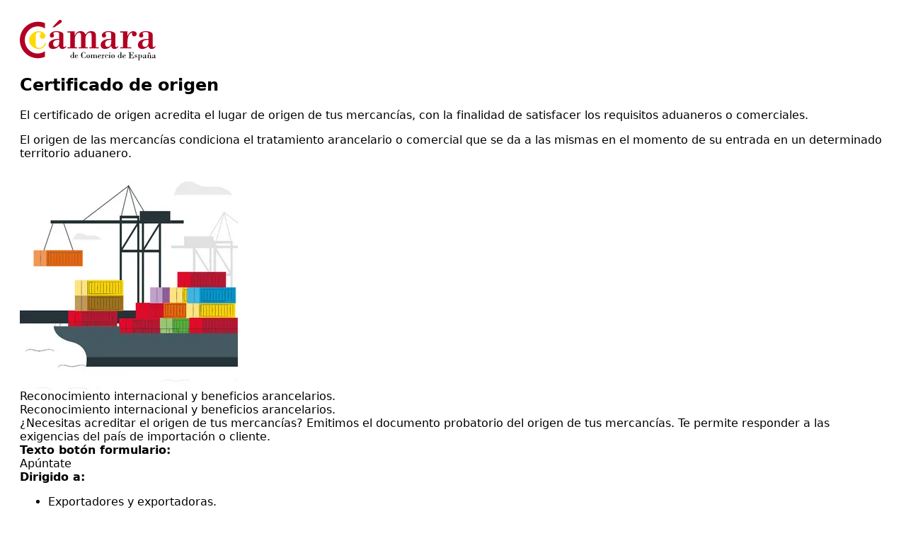

--- FILE ---
content_type: text/html; charset=UTF-8
request_url: https://www.camara.es/print/pdf/node/815/debug
body_size: 1788
content:
<html>
<head>
  <meta charset="utf-8">
  <title>Certificado de origen</title>
  <link rel="stylesheet" media="all" href="/modules/contrib/entity_print/css/entity-print.css?t93w1y" />

  <style>
    .file > div {
      display: flex;
      gap: 0.5rem;
    }
   .file svg {
      width: 1.1rem;
      height: 1.1rem;
    }
    .page img.logo {
      max-width: 12rem;
    }
  </style>
</head>
<body onLoad="history.pushState({}, '', '/comercio-exterior/certificado-de-origen'); window.print(); window.setTimeout(() => {window.close()}, 1);">
  <div class="page">
  <article class="mt-14 mx-8 mb-8">
  
<a href="/" title="Página de Inicio" class="block w-52 h-12 lg:h-20">
  <img src="/themes/custom/wingsuit/dist/app-drupal/images/logo.svg" alt="Logo" class="logo h-full">
</a>

  <h1><span>Certificado de origen</span>
</h1>

  








            <div>
        <p class="text-align-justify">El certificado de origen acredita el lugar de origen de tus mercancías, con la finalidad de satisfacer los requisitos aduaneros o comerciales.</p><p class="text-align-justify">El origen de las mercancías condiciona el tratamiento arancelario o comercial que se da a las mismas en el momento de su entrada en un determinado territorio aduanero.</p>
      </div>
      

            <div>
          <img src="/sites/default/files/styles/convert_webp/public/images/CAJA%20FICHA%20SERVCIO.png.webp?itok=ArLruEQt" width="308" height="308" alt="PRUEBA GALERIA" />



      </div>
      

            <div>
        Reconocimiento internacional y beneficios arancelarios.
      </div>
      

            <div>
        Reconocimiento internacional y beneficios arancelarios.
      </div>
      <div class="space-y-0.5">
            ¿Necesitas acreditar el origen de tus mercancías?
                Emitimos el documento probatorio del origen de tus mercancías.
                Te permite responder a las exigencias del país de importación o cliente.
      </div>

  <div>
                  <div style="font-weight: bold;">
      Texto botón formulario:    </div>
                  <div>Apúntate</div>
              </div>

  <div>
                  <div style="font-weight: bold;">
      Dirigido a:    </div>
                  <div><ul><li>Exportadores y exportadoras.</li></ul></div>
              </div>

  <div>
                  <div style="font-weight: bold;">
      Cómo funciona:    </div>
                  <div><ul><li><p class="text-align-justify">Las Cámaras de Comercio son las organizaciones reconocidas como expedidoras de certificados de origen no preferencial.</p></li><li><p class="text-align-justify">Para emitir tu certificado de origen es necesario que presentes debidamente cumplimentado, el impreso de solicitud, así como la aportación de las pruebas justificativas que se requieren.</p></li><li><p class="text-align-justify">Se puede solicitar de forma presencial en la Cámara de Comercio a la que pertenece la empresa o a través de la plataforma <strong>eTrámites.</strong> Esta herramienta permite hacer todo el trámite online así como elegir el formato del certificado, en papel o digital.</p></li></ul><p class="text-align-justify"><strong>Consulta en tu Cámara si tiene disponible la plataforma eTrámites.</strong></p><p>&nbsp;</p><p><iframe class="video" allowfullscreen="allowfullscreen" frameborder="0" height="315" src="https://www.youtube.com/embed/bs9nIpmEmLk" width="560"></iframe></p></div>
              </div>

  <div>
                  <div style="font-weight: bold;">
      Duración:    </div>
                  <div><ul><li style="text-align:left;">Validez: Dependiendo del país de destino</li><li style="text-align:left;">Entrega: Consulta con tu Cámara</li></ul></div>
              </div>

  <div>
                  <div style="font-weight: bold;">
      Precio:    </div>
                  <div><ul><li>Precio máximo de referencia&nbsp;50€.</li></ul></div>
              </div>


            <div>
        Enlaces
      </div>
      

            <div>
        <ul><li style="text-align:left;"><a href="http://www.iccwbo.org/Chamber-services" target="_blank" rel="noopener">Cámara de Comercio Internacional</a></li><li style="text-align:left;"><a href="https://www.camara.es/comercio-exterior/certificado-de-origen/guia-de-origen" target="_blank" rel="noopener">Guía de Origen</a></li></ul>
      </div>
      
<div class="h-full">
            <div style="font-weight: bold;">Confianza:</div>

      <p>Datos de 2024:</p><ul><li>Cámaras expedidoras: Todas las Cámaras Territoriales</li><li>Certificados expedidos: 321.257</li><li>Operaciones a través de la plataforma eTrámites: 114.902</li></ul>
      </div>
<div class="h-full">
            <div style="font-weight: bold;">Más servicios:</div>

      <ul><li style="text-align:left;">Otros certificados:<ul style="text-align:left;"><li><a href="/comercio-exterior/certificado-de-libre-venta-y-consumo">Libre venta y consumo</a></li><li><a href="/creacion-de-empresas/certificado-de-reconocimiento-y-notoriedad-de-marca">Reconocimiento y renombre de marca</a></li><li><a href="/comercio-exterior/cuaderno-de-admision-temporal-de-mercancias-ata">Cuaderno ATA</a></li></ul></li><li style="text-align:left;"><a href="/comercio-exterior/legalizacion-de-documentos-comerciales">Legalización de documentos comerciales</a></li></ul>
      </div>

</article>

</div>
</body>
</html>


--- FILE ---
content_type: text/css
request_url: https://www.camara.es/modules/contrib/entity_print/css/entity-print.css?t93w1y
body_size: -193
content:
body {
  font-family: "DejaVu Sans", Helvetica, Arial, sans-serif;
}

.page {
  padding: 20px;
}

.page img {
  max-width: 100%;
  height: auto;
}

.page td img {
  max-width: none;
}


--- FILE ---
content_type: image/svg+xml
request_url: https://www.camara.es/themes/custom/wingsuit/dist/app-drupal/images/logo.svg
body_size: 9649
content:
<?xml version="1.0" encoding="utf-8"?>
<!-- Generator: Adobe Illustrator 24.0.0, SVG Export Plug-In . SVG Version: 6.00 Build 0)  -->
<svg version="1.1" id="Capa_1" xmlns="http://www.w3.org/2000/svg" xmlns:xlink="http://www.w3.org/1999/xlink" x="0px" y="0px"
	 viewBox="0 0 200 60" style="enable-background:new 0 0 200 60;" xml:space="preserve">
<style type="text/css">
	.st0{fill:#FFD900;}
	.st1{fill:#B10023;}
</style>
<path d="M79.6,55.2h0.9v0.3h-0.7c-0.1,0-0.7,0-1.4,0.1v-1l0,0c-0.3,0.7-0.9,1.1-1.6,1.1c-1.2,0-2.3-1.3-2.3-2.6c0-1.4,1-2.6,2.4-2.7
	c0.6,0,1.2,0.3,1.5,0.9l0,0v-4h-1.2V47h1.2c0.4,0,0.9,0,1.3-0.1L79.6,55.2z M76.7,55.4c0.5,0,1-0.3,1.2-0.7c0.3-0.5,0.4-0.9,0.4-2
	c0-1.9-1.1-2-1.5-2c-1,0-1,0.7-1,2.6C75.8,54.7,75.9,55.4,76.7,55.4z"/>
<path d="M82.6,52.7c0,1.9-0.1,2.8,1.1,2.8c0.9,0,1.7-0.7,1.8-1.6h0.3c-0.1,1.1-1,1.9-2.1,1.9c-1.5,0-2.6-1.3-2.6-2.8
	c0-1.4,1.1-2.5,2.5-2.6c0.7,0,1.3,0.3,1.7,0.9c0.3,0.4,0.4,0.9,0.4,1.4L82.6,52.7z M84.5,52.4c0-0.2,0.1-0.5,0.1-0.7
	c0-0.6-0.2-1-0.9-1c-0.5-0.1-0.9,0.3-1,0.8c0,0.1,0,0.1,0,0.2v0.8H84.5z"/>
<path d="M96.5,49.4h-0.3c-0.1-0.6-0.4-1.2-0.8-1.7c-0.4-0.4-1-0.6-1.6-0.6c-1.7,0-1.9,1.6-1.9,4.1c0,2.5,0.2,3,0.5,3.5
	c0.3,0.4,0.9,0.7,1.5,0.7c0.4,0,0.8-0.1,1.2-0.4c0.7-0.5,1.1-1.2,1.3-2h0.3l-0.1,2.6h-0.3c-0.1-0.3-0.2-0.5-0.5-0.7
	c-0.6,0.5-1.3,0.8-2.1,0.8c-1.7,0-3.6-1.8-3.6-4.4s1.8-4.6,3.6-4.6c0.7,0,1.4,0.3,2,0.8c0.1-0.2,0.3-0.5,0.4-0.7h0.3L96.5,49.4z"/>
<path d="M103.2,53c0,1.5-1.2,2.7-2.7,2.7c0,0,0,0,0,0c-1.5-0.1-2.6-1.3-2.5-2.8c0.1-1.4,1.2-2.5,2.6-2.5c1.4,0,2.6,1.1,2.6,2.5
	C103.2,52.9,103.2,52.9,103.2,53z M99.6,51.1c-0.2,0.3-0.2,0.6-0.2,1.9c0,1.2,0,1.5,0.2,1.9c0.4,0.5,1.2,0.6,1.7,0.2
	c0.1-0.1,0.2-0.1,0.2-0.2c0.2-0.4,0.2-0.6,0.2-1.9c0-1.3,0-1.5-0.2-1.9c-0.2-0.3-0.6-0.5-1-0.5C100.1,50.6,99.7,50.8,99.6,51.1
	L99.6,51.1z"/>
<path d="M105.1,50.9h-0.9v-0.3h0.6c0.5,0,1.1,0,1.6-0.1v1.2l0,0c0.3-0.8,1-1.3,1.8-1.2c0.8-0.1,1.4,0.4,1.5,1.2c0,0,0,0.1,0,0.1l0,0
	c0.3-0.8,1-1.3,1.9-1.3c0.6,0,1.1,0.3,1.4,0.8c0.2,0.5,0.2,1,0.2,1.4v2.5h0.9v0.3h-3v-0.3h0.8v-3.2c0-0.8,0-1.3-0.6-1.3
	c-0.6,0.1-1.2,0.5-1.4,1.2c-0.2,0.5-0.3,1.1-0.2,1.6v1.7h0.8v0.3h-2.9v-0.3h0.8v-2.5c0-0.5,0-1.1-0.1-1.6c-0.1-0.2-0.3-0.4-0.5-0.4
	c-0.8,0-1.3,0.8-1.5,1.4c-0.1,0.5-0.1,1-0.1,1.5v1.6h0.8v0.3h-3v-0.3h0.9V50.9z"/>
<path d="M116.3,52.7c0,1.9,0,2.8,1.1,2.8c0.9,0,1.7-0.7,1.8-1.6h0.3c-0.1,1.1-1,1.9-2.1,1.9c-1.5,0-2.6-1.3-2.6-2.8
	c0-1.4,1.1-2.5,2.5-2.6c0.7,0,1.4,0.3,1.8,0.9c0.3,0.4,0.4,0.9,0.4,1.4L116.3,52.7z M118.1,52.4c0-0.2,0-0.5,0-0.7
	c0-0.6-0.2-1-0.9-1c-0.5-0.1-0.9,0.3-1,0.8c0,0.1,0,0.1,0,0.2v0.8H118.1z"/>
<path d="M121.2,50.9h-1v-0.3h1c0.4,0,0.8,0,1.2-0.1v1.2l0,0c0.3-0.9,0.8-1.2,1.3-1.2c0.4,0,0.8,0.3,0.9,0.7c0,0,0,0,0,0.1
	c0,0.3-0.2,0.6-0.6,0.7c0,0-0.1,0-0.1,0c-0.3,0-0.5-0.2-0.5-0.5c0,0,0,0,0-0.1v-0.3c0-0.1-0.1-0.1-0.1-0.1c-0.1,0-0.3,0.1-0.5,0.5
	c-0.3,0.6-0.4,1.2-0.4,1.8v2h1.1v0.3h-3.3v-0.3h1.1V50.9z"/>
<path d="M130.1,53.8c-0.1,1.1-1,1.9-2.1,1.9c-1.4,0-2.6-1.2-2.6-2.6c0-1.5,1.2-2.7,2.7-2.7c0,0,0,0,0,0c1.2,0,1.8,0.7,1.8,1.3
	c0,0.3-0.2,0.6-0.6,0.7c0,0,0,0,0,0c-0.3,0-0.6-0.3-0.6-0.6c0-0.1,0-0.3,0.1-0.3c0,0,0.1-0.1,0.1-0.2c0,0,0-0.1,0-0.1
	c0-0.2-0.3-0.4-0.9-0.4c-1.2,0-1.3,0.7-1.3,1.9c0,1.9,0,2.9,1.2,2.9c1.2,0,1.7-1.2,1.8-1.6L130.1,53.8z"/>
<path d="M132.9,55.2h0.8v0.3h-3v-0.3h0.9v-4.4h-0.9v-0.3h0.9c0.4,0,0.8,0,1.2-0.1L132.9,55.2z M133,48c0,0.4-0.2,0.7-0.6,0.8
	s-0.7-0.2-0.8-0.6c0,0,0-0.1,0-0.1c0-0.4,0.4-0.7,0.8-0.6C132.7,47.4,133,47.6,133,48z"/>
<path d="M139.8,53c0,1.5-1.2,2.7-2.7,2.7c0,0,0,0,0,0c-1.5,0-2.6-1.2-2.6-2.7c0,0,0,0,0,0c0-1.4,1.1-2.6,2.6-2.7c0,0,0.1,0,0.1,0
	c1.4,0,2.6,1.1,2.6,2.5C139.8,52.9,139.8,52.9,139.8,53z M136.2,51.1c-0.2,0.3-0.2,0.6-0.2,1.9c0,1.2,0,1.5,0.2,1.9
	c0.4,0.5,1.2,0.7,1.7,0.2c0.1-0.1,0.2-0.1,0.2-0.2c0.2-0.4,0.2-0.6,0.2-1.9c0-1.3,0-1.5-0.2-1.9c-0.2-0.3-0.6-0.5-1-0.5
	C136.8,50.6,136.4,50.8,136.2,51.1z"/>
<path d="M149.4,55.2h0.9v0.3h-0.7c-0.1,0-0.7,0-1.4,0.1v-1l0,0c-0.3,0.7-0.9,1.1-1.6,1.1c-1.2,0-2.3-1.3-2.3-2.6
	c-0.1-1.4,1-2.6,2.4-2.7c0.6,0,1.2,0.3,1.5,0.9l0,0v-4h-1.2V47h1.2c0.4,0,0.9,0,1.3-0.1V55.2z M146.5,55.4c0.5,0,1-0.3,1.2-0.7
	c0.3-0.5,0.4-0.9,0.4-2c0-1.9-1.1-2-1.5-2c-1,0-1,0.7-1,2.6C145.6,54.7,145.7,55.4,146.5,55.4L146.5,55.4z"/>
<path d="M152.5,52.7c0,1.9,0,2.8,1.1,2.8c0.9,0,1.7-0.7,1.8-1.6h0.3c-0.1,1.1-1,1.9-2.1,1.9c-1.5,0-2.6-1.3-2.6-2.8
	c0-1.4,1.1-2.5,2.5-2.6c0.7,0,1.4,0.3,1.8,0.9c0.3,0.4,0.4,0.9,0.4,1.4L152.5,52.7z M154.3,52.4c0-0.2,0-0.5,0-0.7
	c0-0.6-0.2-1-0.9-1c-0.5-0.1-0.9,0.3-1,0.8c0,0.1,0,0.1,0,0.2v0.8H154.3z"/>
<path d="M163,51h0.8c0.6,0,1.4,0,1.5-1.6h0.3V53h-0.3c-0.1-1.5-0.6-1.7-1.5-1.7H163v3.9h1.7c1.7,0,2.6-0.5,2.7-2.5h0.3l-0.1,2.9
	h-7.6v-0.3h1.4v-7.9h-1.4V47h7.3l0.1,2.3h-0.3c-0.2-1.5-0.9-2-2.4-2H163V51z"/>
<path d="M172.5,51.9h-0.3c-0.1-0.7-0.7-1.3-1.4-1.2c-0.7,0-1.2,0.4-1.2,0.8c0,0.5,0.5,0.6,1.3,0.7c0.5,0.1,1.9,0.3,1.9,1.7
	c0,0.9-0.7,1.7-1.6,1.7c0,0-0.1,0-0.1,0c-0.5,0-1-0.2-1.4-0.6l-0.4,0.4h-0.2v-1.9h0.2c0.1,0.4,0.3,0.8,0.5,1.1
	c0.3,0.4,0.8,0.7,1.3,0.7c0.6,0,1.3-0.4,1.3-1c0-0.6-0.4-0.7-1.5-0.9c-0.5-0.1-1.8-0.3-1.8-1.6c0-0.9,0.7-1.6,1.6-1.5c0,0,0,0,0.1,0
	c0.5,0,0.9,0.2,1.2,0.5c0.1-0.1,0.2-0.2,0.3-0.4h0.2L172.5,51.9z"/>
<path d="M175.9,58.5h1v0.4h-3.1v-0.4h0.9v-7.7h-0.9v-0.3h0.7c0.5,0,1,0,1.5-0.1v1l0,0c0.3-0.7,0.9-1.1,1.6-1.1
	c1.3,0.1,2.3,1.2,2.3,2.5c0,1.4-1,2.6-2.4,2.7c-0.6,0-1.2-0.4-1.5-0.9l0,0L175.9,58.5z M176.2,51.5c-0.2,0.5-0.3,1-0.3,1.5
	c0,0.5,0,1,0.2,1.4c0.3,0.5,0.8,0.8,1.4,0.9c0.8,0,1-0.8,1-2.3c0-0.6,0-1.3-0.1-1.9c-0.1-0.3-0.4-0.5-0.8-0.5
	C177,50.7,176.4,51,176.2,51.5z"/>
<path d="M184.3,52c0-1,0-1.3-0.8-1.3c-0.5,0-1,0.1-1,0.4c0,0.1,0,0.1,0,0.2c0.1,0.1,0.1,0.3,0.1,0.4c0,0.3-0.2,0.5-0.5,0.5
	c0,0,0,0,0,0c-0.3,0-0.6-0.2-0.6-0.5c0,0,0,0,0,0c0-0.6,0.7-1.2,2.3-1.2c1.9,0,1.8,0.7,1.8,1.5v2.4c0,0.5,0,0.8,0.3,0.8
	c0.2,0,0.4-0.1,0.4-0.3h0.2c-0.1,0.6-0.5,1-1.1,0.9c-0.6,0-1-0.5-1.1-1c-0.4,0.6-1,1-1.7,1c-0.7,0.1-1.4-0.4-1.4-1.1
	c0,0,0-0.1,0-0.1c0-1.6,2.3-1.7,3.2-1.8L184.3,52z M184.3,53c-1.7,0.1-1.9,0.6-1.9,1.2c-0.1,0.4,0.2,0.8,0.7,0.9c0,0,0,0,0.1,0
	c0.4,0,0.8-0.3,1-0.7c0.1-0.2,0.2-0.5,0.1-0.8L184.3,53z"/>
<path d="M188.2,50.9h-0.9v-0.3h0.6c0.5,0,1,0,1.6-0.1v1.2l0,0c0.3-0.8,1-1.3,1.9-1.3c0.5,0,1,0.3,1.3,0.7c0.2,0.5,0.3,1,0.2,1.5v2.7
	h1v0.3h-3.1v-0.3h0.9V52c0-0.8,0-1.3-0.6-1.3c-0.4,0-0.8,0.2-1.1,0.6c-0.4,0.5-0.6,1.1-0.5,1.8v2.1h0.8v0.3h-3v-0.3h0.9L188.2,50.9z
	 M192.4,47.7c0.1,0.7-0.4,1.3-1.1,1.4c0,0,0,0-0.1,0c-0.4,0-0.8-0.1-1.1-0.3c-0.3-0.1-0.5-0.2-0.8-0.3c-0.5,0-0.5,0.4-0.6,0.6h-0.2
	c-0.1-0.7,0.4-1.3,1.1-1.4c0.1,0,0.1,0,0.2,0c0.4,0,0.7,0.1,1,0.3c0.3,0.2,0.6,0.3,0.9,0.3c0.4,0,0.5-0.3,0.6-0.5H192.4z"/>
<path d="M197.9,52c0-1,0-1.3-0.8-1.3c-0.5,0-1,0.1-1,0.4c0,0.1,0,0.1,0,0.2c0.1,0.1,0.1,0.3,0.1,0.4c0,0.3-0.2,0.5-0.5,0.5
	c0,0,0,0,0,0c-0.3,0-0.6-0.2-0.6-0.5c0,0,0,0,0,0c0-0.6,0.7-1.2,2.3-1.2c1.9,0,1.8,0.7,1.8,1.5v2.4c0,0.5,0,0.8,0.3,0.8
	c0.2,0,0.4-0.1,0.4-0.3h0.2c0,0.6-0.5,1-1.1,0.9c-0.6,0-1-0.5-1.1-1c-0.4,0.6-1,1-1.7,1c-0.7,0.1-1.4-0.4-1.4-1.1c0,0,0-0.1,0-0.1
	c0-1.6,2.3-1.7,3.2-1.8L197.9,52z M197.9,53c-1.7,0.1-1.9,0.6-1.9,1.2c-0.1,0.4,0.2,0.8,0.7,0.9c0,0,0,0,0.1,0c0.4,0,0.8-0.3,1-0.7
	c0.1-0.2,0.2-0.5,0.1-0.8L197.9,53z"/>
<path class="st0" d="M38.7,34.3c-1.7,4.8-5.8,8-10.9,8c-6.8,0-14-5.4-14-12.6c0-7.6,6.8-13.2,14.1-13.2c6.8,0,9.8,4.3,9.8,6.7
	c0.1,2.3-1.7,4.3-4,4.4c-2.3,0.1-4.3-1.7-4.4-4c0-0.1,0-0.2,0-0.3c0-0.9,0.4-1.8,1.1-2.4c0.5-0.3,0.8-0.8,0.8-1.4
	c0-1.2-2.3-1.4-3.3-1.4c-2.7,0-4.6,0.7-4.6,6.6v8c0,6.4,0.8,8,4.8,8c4.8,0,7.4-2.8,9.2-7.1L38.7,34.3z"/>
<path class="st1" d="M57.9,27.7c-5.6-0.3-15.5,1.2-15.5,8.6c0,4,2.7,6,6.4,6c3.5,0,6.8-1.7,9-4.4c0.4,2.7,2.1,4.4,4.8,4.4
	c2.6,0,4.3-1.3,5.9-3.3l-0.7-0.9c-0.5,0.5-1.4,1.4-2.2,1.4s-1.5-0.4-1.5-1.2V21.9c0-1.9-0.6-2.9-2.3-3.8c-2.5-1.2-5.2-1.7-7.9-1.7
	c-3.8,0-9.8,1.7-9.8,6.4c0,2,1.5,2.9,3.2,2.9c1.4,0,3-1.1,3-2.7c0-1.1-0.3-2.1-0.9-3c-0.9-1.2,2-2.4,4.4-2.4c1.1,0,4.1,0.6,4.1,2.2
	L57.9,27.7z M60,4.7c0.7-0.5,1.9-1.6,1.9-2.3c-0.1-1.3-1.2-2.4-2.5-2.4c-1.4,0-2.8,1.7-3.8,2.7l-7.9,8.2h3L60,4.7z M57.9,32.4
	c0.1,1.1-0.1,2.2-0.4,3.2c-0.7,2-2.4,3.7-4.5,3.7c-2.9,0-4-2-4-4.8c0-5,5.1-5.5,9-5.5V32.4z"/>
<path class="st1" d="M80.9,22.5H81c1.6-3.7,4.4-6.1,8.6-6.1c3.3-0.1,6.2,2,7.1,5.1c1.8-3,4.5-5.1,8-5.1c8.1,0,7.4,5,7.4,11.4v12h4
	v1.5h-13.8v-1.5h3.3V23.3c0-1.7,0.3-4.6-2.6-4.6c-4.6,0-6.5,5.4-6.5,9.2v12h3.4v1.5H86.8v-1.5H90V25c0-2.9,0.7-6.3-3-6.3
	c-3,0-6.1,4.7-6.1,9.3v11.8h3.4v1.5h-14v-1.5h4V18.4h-4.3v-1.6c3.2,0.1,6.9-0.1,10.8-0.2V22.5z"/>
<path class="st1" d="M134.5,27.7c-5.6-0.3-15.5,1.2-15.5,8.6c0,4,2.7,6,6.4,6c3.5,0,6.8-1.7,9-4.4c0.4,2.7,2.1,4.4,4.8,4.4
	c2.6,0,4.3-1.3,5.9-3.3l-0.7-0.9c-0.5,0.5-1.4,1.4-2.2,1.4s-1.5-0.4-1.5-1.2V21.9c0-1.9-0.6-2.9-2.3-3.8c-2.5-1.2-5.2-1.7-7.9-1.7
	c-3.8,0-9.8,1.7-9.8,6.4c0,2,1.5,2.9,3.2,2.9c1.4,0,3-1.1,3-2.7c0-1-0.3-2.1-0.9-3c-0.9-1.2,2-2.4,4.4-2.4c1.1,0,4.1,0.6,4.1,2.2
	L134.5,27.7z M134.5,32.4c0.1,1.1-0.1,2.2-0.4,3.2c-0.7,2-2.3,3.7-4.5,3.7c-2.9,0-4-2-4-4.8c0-5,5.1-5.5,9-5.5V32.4z"/>
<path class="st1" d="M158.3,23.5c2-3.4,4.2-7,8.7-7c2.4,0,5,1.2,5,4c0,2.4-1.7,3.5-3.9,3.5c-1.6,0-2.9-1.3-3-2.9
	c0-0.3,0.1-0.6,0.1-0.9c0.2-1,0.2-1.4-0.4-1.4c-1.2,0-1.8,0.6-2.6,1.4c-2.4,2.4-3.8,5.7-3.8,13.8v5.8h5.6v1.6H148v-1.6h3.7V18.4
	h-4.1v-1.6c3.2,0.1,7-0.1,10.8-0.2L158.3,23.5z"/>
<path class="st1" d="M189.3,27.7c-5.6-0.3-15.5,1.2-15.5,8.6c0,4,2.7,6,6.4,6c3.5,0,6.8-1.7,9-4.4c0.4,2.7,2.1,4.4,4.8,4.4
	c2.6,0,4.3-1.3,5.9-3.3l-0.7-0.9c-0.5,0.5-1.4,1.4-2.2,1.4c-0.7,0-1.5-0.4-1.5-1.2V21.9c0-1.9-0.6-2.9-2.3-3.8
	c-2.5-1.2-5.2-1.7-7.9-1.7c-3.8,0-9.8,1.7-9.8,6.4c0,2,1.5,2.9,3.2,2.9c1.4,0,3-1.1,3-2.7c0-1.1-0.3-2.1-0.9-3
	c-0.9-1.2,2-2.4,4.4-2.4c1.1,0,4.1,0.6,4.1,2.2L189.3,27.7z M189.3,32.4c0.1,1.1-0.1,2.2-0.4,3.2c-0.7,2-2.3,3.7-4.5,3.7
	c-2.9,0-4-2-4-4.8c0-5,5.1-5.5,9-5.5L189.3,32.4z"/>
<path class="st1" d="M37,4.8l-0.3-0.1c-3.1-1.2-6.4-1.9-9.7-1.9C11.9,2.8,0,14.5,0,29.5c0.1,14.5,11.9,26.2,26.5,26.2
	c3.5,0,7-0.7,10.2-2l0.3-0.1v-8L36.2,46c-3,1.8-6.4,2.8-9.9,2.9c-10.5,0-19-8.8-19-19.7S15.9,9.5,26.4,9.5c3.4,0,6.8,0.8,9.8,2.6
	l0.8,0.5L37,4.8z"/>
</svg>
